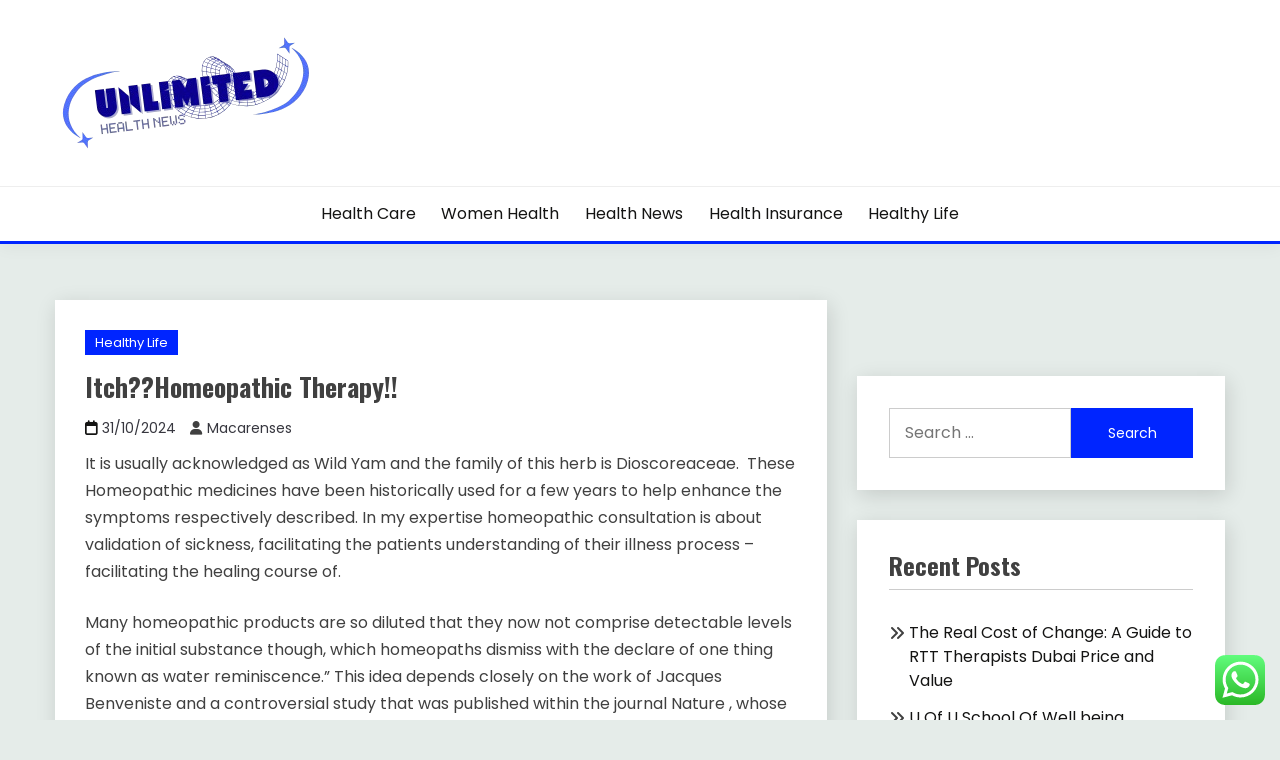

--- FILE ---
content_type: text/html; charset=UTF-8
request_url: https://redmagicstyle.com/itchhomeopathic-therapy.html
body_size: 15302
content:
<!doctype html>
<html lang="en-US" prefix="og: https://ogp.me/ns#">
<head>
	<meta charset="UTF-8">
	<meta name="viewport" content="width=device-width, initial-scale=1">
	<link rel="profile" href="https://gmpg.org/xfn/11">

		<style>img:is([sizes="auto" i], [sizes^="auto," i]) { contain-intrinsic-size: 3000px 1500px }</style>
	
<!-- Search Engine Optimization by Rank Math PRO - https://rankmath.com/ -->
<title>Itch??Homeopathic Therapy!! - RNS</title>
<meta name="description" content="It is usually acknowledged as Wild Yam and the family of this herb is Dioscoreaceae.  These Homeopathic medicines have been historically used for a few years"/>
<meta name="robots" content="index, follow, max-snippet:-1, max-video-preview:-1, max-image-preview:large"/>
<link rel="canonical" href="https://redmagicstyle.com/itchhomeopathic-therapy.html" />
<meta property="og:locale" content="en_US" />
<meta property="og:type" content="article" />
<meta property="og:title" content="Itch??Homeopathic Therapy!! - RNS" />
<meta property="og:description" content="It is usually acknowledged as Wild Yam and the family of this herb is Dioscoreaceae.  These Homeopathic medicines have been historically used for a few years" />
<meta property="og:url" content="https://redmagicstyle.com/itchhomeopathic-therapy.html" />
<meta property="og:site_name" content="RNS" />
<meta property="article:tag" content="itchhomeopathic" />
<meta property="article:tag" content="therapy" />
<meta property="article:section" content="Healthy Life" />
<meta property="article:published_time" content="2024-10-31T13:51:42+07:00" />
<meta name="twitter:card" content="summary_large_image" />
<meta name="twitter:title" content="Itch??Homeopathic Therapy!! - RNS" />
<meta name="twitter:description" content="It is usually acknowledged as Wild Yam and the family of this herb is Dioscoreaceae.  These Homeopathic medicines have been historically used for a few years" />
<meta name="twitter:label1" content="Written by" />
<meta name="twitter:data1" content="Macarenses" />
<meta name="twitter:label2" content="Time to read" />
<meta name="twitter:data2" content="2 minutes" />
<script type="application/ld+json" class="rank-math-schema-pro">{"@context":"https://schema.org","@graph":[{"@type":["Person","Organization"],"@id":"https://redmagicstyle.com/#person","name":"RNS","logo":{"@type":"ImageObject","@id":"https://redmagicstyle.com/#logo","url":"https://redmagicstyle.com/wp-content/uploads/2024/11/cropped-Black_And_White_Y2k_Star_Fashion_Style_Logo__1_-removebg-preview-150x116.png","contentUrl":"https://redmagicstyle.com/wp-content/uploads/2024/11/cropped-Black_And_White_Y2k_Star_Fashion_Style_Logo__1_-removebg-preview-150x116.png","caption":"RNS","inLanguage":"en-US"},"image":{"@type":"ImageObject","@id":"https://redmagicstyle.com/#logo","url":"https://redmagicstyle.com/wp-content/uploads/2024/11/cropped-Black_And_White_Y2k_Star_Fashion_Style_Logo__1_-removebg-preview-150x116.png","contentUrl":"https://redmagicstyle.com/wp-content/uploads/2024/11/cropped-Black_And_White_Y2k_Star_Fashion_Style_Logo__1_-removebg-preview-150x116.png","caption":"RNS","inLanguage":"en-US"}},{"@type":"WebSite","@id":"https://redmagicstyle.com/#website","url":"https://redmagicstyle.com","name":"RNS","publisher":{"@id":"https://redmagicstyle.com/#person"},"inLanguage":"en-US"},{"@type":"BreadcrumbList","@id":"https://redmagicstyle.com/itchhomeopathic-therapy.html#breadcrumb","itemListElement":[{"@type":"ListItem","position":"1","item":{"@id":"https://redmagicstyle.com","name":"Home"}},{"@type":"ListItem","position":"2","item":{"@id":"https://redmagicstyle.com/category/healthy-life","name":"Healthy Life"}},{"@type":"ListItem","position":"3","item":{"@id":"https://redmagicstyle.com/itchhomeopathic-therapy.html","name":"Itch??Homeopathic Therapy!!"}}]},{"@type":"WebPage","@id":"https://redmagicstyle.com/itchhomeopathic-therapy.html#webpage","url":"https://redmagicstyle.com/itchhomeopathic-therapy.html","name":"Itch??Homeopathic Therapy!! - RNS","datePublished":"2024-10-31T13:51:42+07:00","dateModified":"2024-10-31T13:51:42+07:00","isPartOf":{"@id":"https://redmagicstyle.com/#website"},"inLanguage":"en-US","breadcrumb":{"@id":"https://redmagicstyle.com/itchhomeopathic-therapy.html#breadcrumb"}},{"@type":"Person","@id":"https://redmagicstyle.com/author/macarenses","name":"Macarenses","url":"https://redmagicstyle.com/author/macarenses","image":{"@type":"ImageObject","@id":"https://secure.gravatar.com/avatar/878a048e06d6d0503f84665fd4e01679193a59026490fe7af11df282fef1c053?s=96&amp;d=mm&amp;r=g","url":"https://secure.gravatar.com/avatar/878a048e06d6d0503f84665fd4e01679193a59026490fe7af11df282fef1c053?s=96&amp;d=mm&amp;r=g","caption":"Macarenses","inLanguage":"en-US"},"sameAs":["https://redmagicstyle.com/"]},{"@type":"BlogPosting","headline":"Itch??Homeopathic Therapy!! - RNS","datePublished":"2024-10-31T13:51:42+07:00","dateModified":"2024-10-31T13:51:42+07:00","articleSection":"Healthy Life","author":{"@id":"https://redmagicstyle.com/author/macarenses","name":"Macarenses"},"publisher":{"@id":"https://redmagicstyle.com/#person"},"description":"It is usually acknowledged as Wild Yam and the family of this herb is Dioscoreaceae.\u00a0 These Homeopathic medicines have been historically used for a few years","name":"Itch??Homeopathic Therapy!! - RNS","@id":"https://redmagicstyle.com/itchhomeopathic-therapy.html#richSnippet","isPartOf":{"@id":"https://redmagicstyle.com/itchhomeopathic-therapy.html#webpage"},"inLanguage":"en-US","mainEntityOfPage":{"@id":"https://redmagicstyle.com/itchhomeopathic-therapy.html#webpage"}}]}</script>
<!-- /Rank Math WordPress SEO plugin -->

<link rel='dns-prefetch' href='//fonts.googleapis.com' />
<link rel="alternate" type="application/rss+xml" title="RNS &raquo; Feed" href="https://redmagicstyle.com/feed" />
<script>
window._wpemojiSettings = {"baseUrl":"https:\/\/s.w.org\/images\/core\/emoji\/16.0.1\/72x72\/","ext":".png","svgUrl":"https:\/\/s.w.org\/images\/core\/emoji\/16.0.1\/svg\/","svgExt":".svg","source":{"concatemoji":"https:\/\/redmagicstyle.com\/wp-includes\/js\/wp-emoji-release.min.js?ver=6.8.3"}};
/*! This file is auto-generated */
!function(s,n){var o,i,e;function c(e){try{var t={supportTests:e,timestamp:(new Date).valueOf()};sessionStorage.setItem(o,JSON.stringify(t))}catch(e){}}function p(e,t,n){e.clearRect(0,0,e.canvas.width,e.canvas.height),e.fillText(t,0,0);var t=new Uint32Array(e.getImageData(0,0,e.canvas.width,e.canvas.height).data),a=(e.clearRect(0,0,e.canvas.width,e.canvas.height),e.fillText(n,0,0),new Uint32Array(e.getImageData(0,0,e.canvas.width,e.canvas.height).data));return t.every(function(e,t){return e===a[t]})}function u(e,t){e.clearRect(0,0,e.canvas.width,e.canvas.height),e.fillText(t,0,0);for(var n=e.getImageData(16,16,1,1),a=0;a<n.data.length;a++)if(0!==n.data[a])return!1;return!0}function f(e,t,n,a){switch(t){case"flag":return n(e,"\ud83c\udff3\ufe0f\u200d\u26a7\ufe0f","\ud83c\udff3\ufe0f\u200b\u26a7\ufe0f")?!1:!n(e,"\ud83c\udde8\ud83c\uddf6","\ud83c\udde8\u200b\ud83c\uddf6")&&!n(e,"\ud83c\udff4\udb40\udc67\udb40\udc62\udb40\udc65\udb40\udc6e\udb40\udc67\udb40\udc7f","\ud83c\udff4\u200b\udb40\udc67\u200b\udb40\udc62\u200b\udb40\udc65\u200b\udb40\udc6e\u200b\udb40\udc67\u200b\udb40\udc7f");case"emoji":return!a(e,"\ud83e\udedf")}return!1}function g(e,t,n,a){var r="undefined"!=typeof WorkerGlobalScope&&self instanceof WorkerGlobalScope?new OffscreenCanvas(300,150):s.createElement("canvas"),o=r.getContext("2d",{willReadFrequently:!0}),i=(o.textBaseline="top",o.font="600 32px Arial",{});return e.forEach(function(e){i[e]=t(o,e,n,a)}),i}function t(e){var t=s.createElement("script");t.src=e,t.defer=!0,s.head.appendChild(t)}"undefined"!=typeof Promise&&(o="wpEmojiSettingsSupports",i=["flag","emoji"],n.supports={everything:!0,everythingExceptFlag:!0},e=new Promise(function(e){s.addEventListener("DOMContentLoaded",e,{once:!0})}),new Promise(function(t){var n=function(){try{var e=JSON.parse(sessionStorage.getItem(o));if("object"==typeof e&&"number"==typeof e.timestamp&&(new Date).valueOf()<e.timestamp+604800&&"object"==typeof e.supportTests)return e.supportTests}catch(e){}return null}();if(!n){if("undefined"!=typeof Worker&&"undefined"!=typeof OffscreenCanvas&&"undefined"!=typeof URL&&URL.createObjectURL&&"undefined"!=typeof Blob)try{var e="postMessage("+g.toString()+"("+[JSON.stringify(i),f.toString(),p.toString(),u.toString()].join(",")+"));",a=new Blob([e],{type:"text/javascript"}),r=new Worker(URL.createObjectURL(a),{name:"wpTestEmojiSupports"});return void(r.onmessage=function(e){c(n=e.data),r.terminate(),t(n)})}catch(e){}c(n=g(i,f,p,u))}t(n)}).then(function(e){for(var t in e)n.supports[t]=e[t],n.supports.everything=n.supports.everything&&n.supports[t],"flag"!==t&&(n.supports.everythingExceptFlag=n.supports.everythingExceptFlag&&n.supports[t]);n.supports.everythingExceptFlag=n.supports.everythingExceptFlag&&!n.supports.flag,n.DOMReady=!1,n.readyCallback=function(){n.DOMReady=!0}}).then(function(){return e}).then(function(){var e;n.supports.everything||(n.readyCallback(),(e=n.source||{}).concatemoji?t(e.concatemoji):e.wpemoji&&e.twemoji&&(t(e.twemoji),t(e.wpemoji)))}))}((window,document),window._wpemojiSettings);
</script>
<link rel='stylesheet' id='ht_ctc_main_css-css' href='https://redmagicstyle.com/wp-content/plugins/click-to-chat-for-whatsapp/new/inc/assets/css/main.css?ver=4.30' media='all' />
<style id='wp-emoji-styles-inline-css'>

	img.wp-smiley, img.emoji {
		display: inline !important;
		border: none !important;
		box-shadow: none !important;
		height: 1em !important;
		width: 1em !important;
		margin: 0 0.07em !important;
		vertical-align: -0.1em !important;
		background: none !important;
		padding: 0 !important;
	}
</style>
<link rel='stylesheet' id='wp-block-library-css' href='https://redmagicstyle.com/wp-includes/css/dist/block-library/style.min.css?ver=6.8.3' media='all' />
<style id='wp-block-library-theme-inline-css'>
.wp-block-audio :where(figcaption){color:#555;font-size:13px;text-align:center}.is-dark-theme .wp-block-audio :where(figcaption){color:#ffffffa6}.wp-block-audio{margin:0 0 1em}.wp-block-code{border:1px solid #ccc;border-radius:4px;font-family:Menlo,Consolas,monaco,monospace;padding:.8em 1em}.wp-block-embed :where(figcaption){color:#555;font-size:13px;text-align:center}.is-dark-theme .wp-block-embed :where(figcaption){color:#ffffffa6}.wp-block-embed{margin:0 0 1em}.blocks-gallery-caption{color:#555;font-size:13px;text-align:center}.is-dark-theme .blocks-gallery-caption{color:#ffffffa6}:root :where(.wp-block-image figcaption){color:#555;font-size:13px;text-align:center}.is-dark-theme :root :where(.wp-block-image figcaption){color:#ffffffa6}.wp-block-image{margin:0 0 1em}.wp-block-pullquote{border-bottom:4px solid;border-top:4px solid;color:currentColor;margin-bottom:1.75em}.wp-block-pullquote cite,.wp-block-pullquote footer,.wp-block-pullquote__citation{color:currentColor;font-size:.8125em;font-style:normal;text-transform:uppercase}.wp-block-quote{border-left:.25em solid;margin:0 0 1.75em;padding-left:1em}.wp-block-quote cite,.wp-block-quote footer{color:currentColor;font-size:.8125em;font-style:normal;position:relative}.wp-block-quote:where(.has-text-align-right){border-left:none;border-right:.25em solid;padding-left:0;padding-right:1em}.wp-block-quote:where(.has-text-align-center){border:none;padding-left:0}.wp-block-quote.is-large,.wp-block-quote.is-style-large,.wp-block-quote:where(.is-style-plain){border:none}.wp-block-search .wp-block-search__label{font-weight:700}.wp-block-search__button{border:1px solid #ccc;padding:.375em .625em}:where(.wp-block-group.has-background){padding:1.25em 2.375em}.wp-block-separator.has-css-opacity{opacity:.4}.wp-block-separator{border:none;border-bottom:2px solid;margin-left:auto;margin-right:auto}.wp-block-separator.has-alpha-channel-opacity{opacity:1}.wp-block-separator:not(.is-style-wide):not(.is-style-dots){width:100px}.wp-block-separator.has-background:not(.is-style-dots){border-bottom:none;height:1px}.wp-block-separator.has-background:not(.is-style-wide):not(.is-style-dots){height:2px}.wp-block-table{margin:0 0 1em}.wp-block-table td,.wp-block-table th{word-break:normal}.wp-block-table :where(figcaption){color:#555;font-size:13px;text-align:center}.is-dark-theme .wp-block-table :where(figcaption){color:#ffffffa6}.wp-block-video :where(figcaption){color:#555;font-size:13px;text-align:center}.is-dark-theme .wp-block-video :where(figcaption){color:#ffffffa6}.wp-block-video{margin:0 0 1em}:root :where(.wp-block-template-part.has-background){margin-bottom:0;margin-top:0;padding:1.25em 2.375em}
</style>
<style id='classic-theme-styles-inline-css'>
/*! This file is auto-generated */
.wp-block-button__link{color:#fff;background-color:#32373c;border-radius:9999px;box-shadow:none;text-decoration:none;padding:calc(.667em + 2px) calc(1.333em + 2px);font-size:1.125em}.wp-block-file__button{background:#32373c;color:#fff;text-decoration:none}
</style>
<style id='global-styles-inline-css'>
:root{--wp--preset--aspect-ratio--square: 1;--wp--preset--aspect-ratio--4-3: 4/3;--wp--preset--aspect-ratio--3-4: 3/4;--wp--preset--aspect-ratio--3-2: 3/2;--wp--preset--aspect-ratio--2-3: 2/3;--wp--preset--aspect-ratio--16-9: 16/9;--wp--preset--aspect-ratio--9-16: 9/16;--wp--preset--color--black: #000000;--wp--preset--color--cyan-bluish-gray: #abb8c3;--wp--preset--color--white: #ffffff;--wp--preset--color--pale-pink: #f78da7;--wp--preset--color--vivid-red: #cf2e2e;--wp--preset--color--luminous-vivid-orange: #ff6900;--wp--preset--color--luminous-vivid-amber: #fcb900;--wp--preset--color--light-green-cyan: #7bdcb5;--wp--preset--color--vivid-green-cyan: #00d084;--wp--preset--color--pale-cyan-blue: #8ed1fc;--wp--preset--color--vivid-cyan-blue: #0693e3;--wp--preset--color--vivid-purple: #9b51e0;--wp--preset--gradient--vivid-cyan-blue-to-vivid-purple: linear-gradient(135deg,rgba(6,147,227,1) 0%,rgb(155,81,224) 100%);--wp--preset--gradient--light-green-cyan-to-vivid-green-cyan: linear-gradient(135deg,rgb(122,220,180) 0%,rgb(0,208,130) 100%);--wp--preset--gradient--luminous-vivid-amber-to-luminous-vivid-orange: linear-gradient(135deg,rgba(252,185,0,1) 0%,rgba(255,105,0,1) 100%);--wp--preset--gradient--luminous-vivid-orange-to-vivid-red: linear-gradient(135deg,rgba(255,105,0,1) 0%,rgb(207,46,46) 100%);--wp--preset--gradient--very-light-gray-to-cyan-bluish-gray: linear-gradient(135deg,rgb(238,238,238) 0%,rgb(169,184,195) 100%);--wp--preset--gradient--cool-to-warm-spectrum: linear-gradient(135deg,rgb(74,234,220) 0%,rgb(151,120,209) 20%,rgb(207,42,186) 40%,rgb(238,44,130) 60%,rgb(251,105,98) 80%,rgb(254,248,76) 100%);--wp--preset--gradient--blush-light-purple: linear-gradient(135deg,rgb(255,206,236) 0%,rgb(152,150,240) 100%);--wp--preset--gradient--blush-bordeaux: linear-gradient(135deg,rgb(254,205,165) 0%,rgb(254,45,45) 50%,rgb(107,0,62) 100%);--wp--preset--gradient--luminous-dusk: linear-gradient(135deg,rgb(255,203,112) 0%,rgb(199,81,192) 50%,rgb(65,88,208) 100%);--wp--preset--gradient--pale-ocean: linear-gradient(135deg,rgb(255,245,203) 0%,rgb(182,227,212) 50%,rgb(51,167,181) 100%);--wp--preset--gradient--electric-grass: linear-gradient(135deg,rgb(202,248,128) 0%,rgb(113,206,126) 100%);--wp--preset--gradient--midnight: linear-gradient(135deg,rgb(2,3,129) 0%,rgb(40,116,252) 100%);--wp--preset--font-size--small: 16px;--wp--preset--font-size--medium: 20px;--wp--preset--font-size--large: 25px;--wp--preset--font-size--x-large: 42px;--wp--preset--font-size--larger: 35px;--wp--preset--spacing--20: 0.44rem;--wp--preset--spacing--30: 0.67rem;--wp--preset--spacing--40: 1rem;--wp--preset--spacing--50: 1.5rem;--wp--preset--spacing--60: 2.25rem;--wp--preset--spacing--70: 3.38rem;--wp--preset--spacing--80: 5.06rem;--wp--preset--shadow--natural: 6px 6px 9px rgba(0, 0, 0, 0.2);--wp--preset--shadow--deep: 12px 12px 50px rgba(0, 0, 0, 0.4);--wp--preset--shadow--sharp: 6px 6px 0px rgba(0, 0, 0, 0.2);--wp--preset--shadow--outlined: 6px 6px 0px -3px rgba(255, 255, 255, 1), 6px 6px rgba(0, 0, 0, 1);--wp--preset--shadow--crisp: 6px 6px 0px rgba(0, 0, 0, 1);}:where(.is-layout-flex){gap: 0.5em;}:where(.is-layout-grid){gap: 0.5em;}body .is-layout-flex{display: flex;}.is-layout-flex{flex-wrap: wrap;align-items: center;}.is-layout-flex > :is(*, div){margin: 0;}body .is-layout-grid{display: grid;}.is-layout-grid > :is(*, div){margin: 0;}:where(.wp-block-columns.is-layout-flex){gap: 2em;}:where(.wp-block-columns.is-layout-grid){gap: 2em;}:where(.wp-block-post-template.is-layout-flex){gap: 1.25em;}:where(.wp-block-post-template.is-layout-grid){gap: 1.25em;}.has-black-color{color: var(--wp--preset--color--black) !important;}.has-cyan-bluish-gray-color{color: var(--wp--preset--color--cyan-bluish-gray) !important;}.has-white-color{color: var(--wp--preset--color--white) !important;}.has-pale-pink-color{color: var(--wp--preset--color--pale-pink) !important;}.has-vivid-red-color{color: var(--wp--preset--color--vivid-red) !important;}.has-luminous-vivid-orange-color{color: var(--wp--preset--color--luminous-vivid-orange) !important;}.has-luminous-vivid-amber-color{color: var(--wp--preset--color--luminous-vivid-amber) !important;}.has-light-green-cyan-color{color: var(--wp--preset--color--light-green-cyan) !important;}.has-vivid-green-cyan-color{color: var(--wp--preset--color--vivid-green-cyan) !important;}.has-pale-cyan-blue-color{color: var(--wp--preset--color--pale-cyan-blue) !important;}.has-vivid-cyan-blue-color{color: var(--wp--preset--color--vivid-cyan-blue) !important;}.has-vivid-purple-color{color: var(--wp--preset--color--vivid-purple) !important;}.has-black-background-color{background-color: var(--wp--preset--color--black) !important;}.has-cyan-bluish-gray-background-color{background-color: var(--wp--preset--color--cyan-bluish-gray) !important;}.has-white-background-color{background-color: var(--wp--preset--color--white) !important;}.has-pale-pink-background-color{background-color: var(--wp--preset--color--pale-pink) !important;}.has-vivid-red-background-color{background-color: var(--wp--preset--color--vivid-red) !important;}.has-luminous-vivid-orange-background-color{background-color: var(--wp--preset--color--luminous-vivid-orange) !important;}.has-luminous-vivid-amber-background-color{background-color: var(--wp--preset--color--luminous-vivid-amber) !important;}.has-light-green-cyan-background-color{background-color: var(--wp--preset--color--light-green-cyan) !important;}.has-vivid-green-cyan-background-color{background-color: var(--wp--preset--color--vivid-green-cyan) !important;}.has-pale-cyan-blue-background-color{background-color: var(--wp--preset--color--pale-cyan-blue) !important;}.has-vivid-cyan-blue-background-color{background-color: var(--wp--preset--color--vivid-cyan-blue) !important;}.has-vivid-purple-background-color{background-color: var(--wp--preset--color--vivid-purple) !important;}.has-black-border-color{border-color: var(--wp--preset--color--black) !important;}.has-cyan-bluish-gray-border-color{border-color: var(--wp--preset--color--cyan-bluish-gray) !important;}.has-white-border-color{border-color: var(--wp--preset--color--white) !important;}.has-pale-pink-border-color{border-color: var(--wp--preset--color--pale-pink) !important;}.has-vivid-red-border-color{border-color: var(--wp--preset--color--vivid-red) !important;}.has-luminous-vivid-orange-border-color{border-color: var(--wp--preset--color--luminous-vivid-orange) !important;}.has-luminous-vivid-amber-border-color{border-color: var(--wp--preset--color--luminous-vivid-amber) !important;}.has-light-green-cyan-border-color{border-color: var(--wp--preset--color--light-green-cyan) !important;}.has-vivid-green-cyan-border-color{border-color: var(--wp--preset--color--vivid-green-cyan) !important;}.has-pale-cyan-blue-border-color{border-color: var(--wp--preset--color--pale-cyan-blue) !important;}.has-vivid-cyan-blue-border-color{border-color: var(--wp--preset--color--vivid-cyan-blue) !important;}.has-vivid-purple-border-color{border-color: var(--wp--preset--color--vivid-purple) !important;}.has-vivid-cyan-blue-to-vivid-purple-gradient-background{background: var(--wp--preset--gradient--vivid-cyan-blue-to-vivid-purple) !important;}.has-light-green-cyan-to-vivid-green-cyan-gradient-background{background: var(--wp--preset--gradient--light-green-cyan-to-vivid-green-cyan) !important;}.has-luminous-vivid-amber-to-luminous-vivid-orange-gradient-background{background: var(--wp--preset--gradient--luminous-vivid-amber-to-luminous-vivid-orange) !important;}.has-luminous-vivid-orange-to-vivid-red-gradient-background{background: var(--wp--preset--gradient--luminous-vivid-orange-to-vivid-red) !important;}.has-very-light-gray-to-cyan-bluish-gray-gradient-background{background: var(--wp--preset--gradient--very-light-gray-to-cyan-bluish-gray) !important;}.has-cool-to-warm-spectrum-gradient-background{background: var(--wp--preset--gradient--cool-to-warm-spectrum) !important;}.has-blush-light-purple-gradient-background{background: var(--wp--preset--gradient--blush-light-purple) !important;}.has-blush-bordeaux-gradient-background{background: var(--wp--preset--gradient--blush-bordeaux) !important;}.has-luminous-dusk-gradient-background{background: var(--wp--preset--gradient--luminous-dusk) !important;}.has-pale-ocean-gradient-background{background: var(--wp--preset--gradient--pale-ocean) !important;}.has-electric-grass-gradient-background{background: var(--wp--preset--gradient--electric-grass) !important;}.has-midnight-gradient-background{background: var(--wp--preset--gradient--midnight) !important;}.has-small-font-size{font-size: var(--wp--preset--font-size--small) !important;}.has-medium-font-size{font-size: var(--wp--preset--font-size--medium) !important;}.has-large-font-size{font-size: var(--wp--preset--font-size--large) !important;}.has-x-large-font-size{font-size: var(--wp--preset--font-size--x-large) !important;}
:where(.wp-block-post-template.is-layout-flex){gap: 1.25em;}:where(.wp-block-post-template.is-layout-grid){gap: 1.25em;}
:where(.wp-block-columns.is-layout-flex){gap: 2em;}:where(.wp-block-columns.is-layout-grid){gap: 2em;}
:root :where(.wp-block-pullquote){font-size: 1.5em;line-height: 1.6;}
</style>
<link rel='stylesheet' id='Poppins:400,500,600,700-css' href='//fonts.googleapis.com/css?family=Poppins%3A400%2C500%2C600%2C700&#038;ver=6.8.3' media='all' />
<link rel='stylesheet' id='Oswald:400,300,700-css' href='//fonts.googleapis.com/css?family=Oswald%3A400%2C300%2C700&#038;ver=6.8.3' media='all' />
<link rel='stylesheet' id='font-awesome-css' href='https://redmagicstyle.com/wp-content/themes/faced/candidthemes/assets/framework/font-awesome-6/css/all.min.css?ver=1.0.0' media='all' />
<link rel='stylesheet' id='slick-css' href='https://redmagicstyle.com/wp-content/themes/faced/candidthemes/assets/framework/slick/slick.css?ver=1.0.0' media='all' />
<link rel='stylesheet' id='slick-theme-css' href='https://redmagicstyle.com/wp-content/themes/faced/candidthemes/assets/framework/slick/slick-theme.css?ver=1.0.0' media='all' />
<link rel='stylesheet' id='faced-style-css' href='https://redmagicstyle.com/wp-content/themes/faced/style.css?ver=1.0.0' media='all' />
<style id='faced-style-inline-css'>
.primary-color, p a, h1 a, h2 a, h3 a, h4 a, h5 a, .author-title a, figure a, table a, span a, strong a, li a, h1 a, .btn-primary-border, .main-navigation #primary-menu > li > a:hover, .widget-area .widget a:hover, .widget-area .widget a:focus, .card-bg-image .card_body a:hover, .main-navigation #primary-menu > li.focus > a, .card_title a:hover, .card-blog-post .entry-meta a:hover, .site-title a:visited, .post-navigation .nav-links > * a:hover, .post-navigation .nav-links > * a:focus, .wp-block-button.is-style-outline .wp-block-button__link, .error-404-title, .ct-dark-mode a:hover, .ct-dark-mode .widget ul li a:hover, .ct-dark-mode .widget-area .widget ul li a:hover, .ct-dark-mode .post-navigation .nav-links > * a, .ct-dark-mode .author-wrapper .author-title a, .ct-dark-mode .wp-calendar-nav a, .site-footer a:hover, .top-header-toggle-btn, .woocommerce ul.products li.product .woocommerce-loop-category__title:hover, .woocommerce ul.products li.product .woocommerce-loop-product__title:hover, .woocommerce ul.products li.product h3:hover, .entry-content dl a, .entry-content table a, .entry-content ul a, .breadcrumb-trail .trial-items a:hover, .breadcrumbs ul a:hover, .breadcrumb-trail .trial-items .trial-end a, .breadcrumbs ul li:last-child a, .comment-list .comment .comment-body a, .comment-list .comment .comment-body .comment-metadata a.comment-edit-link, .card-bg-image.card-promo .card_title>a:hover,.slick-next:before, .slick-prev:before, .card-bg-image.card-promo:hover .card_title a, .site-header.site-header-v2 .site-header-topbar .site-header-top-menu li a:hover{ color: #0025ff; }.primary-bg, .btn-primary, .main-navigation ul ul a, #secondary .widget .widget-title:after, .search-form .search-submit, .category-label-group a, .posts-navigation .nav-links a, .category-label-group.bg-label a, .wp-block-button__link, .wp-block-button.is-style-outline .wp-block-button__link:hover, button, input[type="button"], input[type="reset"], input[type="submit"], .pagination .page-numbers.current, .pagination .page-numbers:hover, table #today, .tagcloud .tag-cloud-link:hover, .footer-go-to-top, .woocommerce ul.products li.product .button,
.woocommerce #respond input#submit.alt, .woocommerce a.button.alt, .woocommerce button.button.alt, .woocommerce input.button.alt,
.woocommerce #respond input#submit.alt.disabled, .woocommerce #respond input#submit.alt.disabled:hover, .woocommerce #respond input#submit.alt:disabled, .woocommerce #respond input#submit.alt:disabled:hover, .woocommerce #respond input#submit.alt:disabled[disabled], .woocommerce #respond input#submit.alt:disabled[disabled]:hover, .woocommerce a.button.alt.disabled, .woocommerce a.button.alt.disabled:hover, .woocommerce a.button.alt:disabled, .woocommerce a.button.alt:disabled:hover, .woocommerce a.button.alt:disabled[disabled], .woocommerce a.button.alt:disabled[disabled]:hover, .woocommerce button.button.alt.disabled, .woocommerce button.button.alt.disabled:hover, .woocommerce button.button.alt:disabled, .woocommerce button.button.alt:disabled:hover, .woocommerce button.button.alt:disabled[disabled], .woocommerce button.button.alt:disabled[disabled]:hover, .woocommerce input.button.alt.disabled, .woocommerce input.button.alt.disabled:hover, .woocommerce input.button.alt:disabled, .woocommerce input.button.alt:disabled:hover, .woocommerce input.button.alt:disabled[disabled], .woocommerce input.button.alt:disabled[disabled]:hover, .woocommerce .widget_price_filter .ui-slider .ui-slider-range, .woocommerce .widget_price_filter .ui-slider .ui-slider-handle, .faced-menu-social li a[href*="mailto:"], .ajax-pagination .show-more, .feat-section .feat-section__title h4::before, .widget-area .widget_block .wp-block-heading::before, .wp-block-search .wp-block-search__button, .faced-latest .widget-title:before,
.faced-menu-social .widget-title:before, .faced-author-profile .widget-title:before , .widget_instagram-feed-widget .widget-title:before, .widget_mc4wp_form_widget .widget-title:before, .site-footer-top .widget .widget-title:before { background-color: #0025ff; }.primary-border, .btn-primary-border, .site-header-v2,.wp-block-button.is-style-outline .wp-block-button__link, .site-header-bottom, .ajax-pagination .show-more, .wp-block-search .wp-block-search__button { border-color: #0025ff; }a:focus, button.slick-arrow:focus, input[type=text]:focus, input[type=email]:focus, input[type=password]:focus, input[type=search]:focus, input[type=file]:focus, input[type=number]:focus, input[type=datetime]:focus, input[type=url]:focus, select:focus, textarea:focus { outline-color: #0025ff; }.entry-content a { text-decoration-color: #0025ff; }.post-thumbnail a:focus img, .card_media a:focus img, article.sticky .card-blog-post { border-color: #0025ff; }.site-title, .site-title a, h1.site-title a, p.site-title a,  .site-title a:visited { color: #blank; }.site-description { color: #0025ff; }
                    .card-bg-image:after, .card-bg-image.card-promo .card_media a:after{
                    background-image: linear-gradient(45deg, rgba(37,37,162,0.5), rgba(0, 0, 0, 0.5));
                    }
                    
                    .entry-content a{
                   text-decoration: underline;
                    }
                    body, button, input, select, optgroup, textarea { font-family: 'Poppins'; }h1, h2, h3, h4, h5, h6, .entry-content h1 { font-family: 'Oswald'; }
</style>
<script src="https://redmagicstyle.com/wp-includes/js/jquery/jquery.min.js?ver=3.7.1" id="jquery-core-js"></script>
<script src="https://redmagicstyle.com/wp-includes/js/jquery/jquery-migrate.min.js?ver=3.4.1" id="jquery-migrate-js"></script>
<link rel="https://api.w.org/" href="https://redmagicstyle.com/wp-json/" /><link rel="alternate" title="JSON" type="application/json" href="https://redmagicstyle.com/wp-json/wp/v2/posts/98" /><link rel="EditURI" type="application/rsd+xml" title="RSD" href="https://redmagicstyle.com/xmlrpc.php?rsd" />
<meta name="generator" content="WordPress 6.8.3" />
<link rel='shortlink' href='https://redmagicstyle.com/?p=98' />
<link rel="alternate" title="oEmbed (JSON)" type="application/json+oembed" href="https://redmagicstyle.com/wp-json/oembed/1.0/embed?url=https%3A%2F%2Fredmagicstyle.com%2Fitchhomeopathic-therapy.html" />
<link rel="alternate" title="oEmbed (XML)" type="text/xml+oembed" href="https://redmagicstyle.com/wp-json/oembed/1.0/embed?url=https%3A%2F%2Fredmagicstyle.com%2Fitchhomeopathic-therapy.html&#038;format=xml" />
<style type="text/css">.broken_link, a.broken_link {
	text-decoration: line-through;
}</style>		<style type="text/css">
					.site-title,
			.site-description {
				position: absolute;
				clip: rect(1px, 1px, 1px, 1px);
				}
					</style>
		<link rel="icon" href="https://redmagicstyle.com/wp-content/uploads/2024/11/cropped-Black_And_White_Y2k_Star_Fashion_Style_Logo__1_-removebg-preview-150x116.png" sizes="32x32" />
<link rel="icon" href="https://redmagicstyle.com/wp-content/uploads/2024/11/cropped-Black_And_White_Y2k_Star_Fashion_Style_Logo__1_-removebg-preview.png" sizes="192x192" />
<link rel="apple-touch-icon" href="https://redmagicstyle.com/wp-content/uploads/2024/11/cropped-Black_And_White_Y2k_Star_Fashion_Style_Logo__1_-removebg-preview.png" />
<meta name="msapplication-TileImage" content="https://redmagicstyle.com/wp-content/uploads/2024/11/cropped-Black_And_White_Y2k_Star_Fashion_Style_Logo__1_-removebg-preview.png" />
</head>

<body class="wp-singular post-template-default single single-post postid-98 single-format-standard wp-custom-logo wp-embed-responsive wp-theme-faced ct-sticky-sidebar">
<div id="page" class="site">
        <a class="skip-link screen-reader-text" href="#content">Skip to content</a>
            <header id="masthead" class="site-header text-center site-header-v2">
            
        <div id="site-nav-wrap">
            <section id="site-navigation" class="site-header-top header-main-bar" >
                <div class="container">
                    <div class="row">
                        <div class="site-branding-wrap col-1-1 col-md-1-4">
                                    <div class="site-branding">
            <a href="https://redmagicstyle.com/" class="custom-logo-link" rel="home"><img width="258" height="116" src="https://redmagicstyle.com/wp-content/uploads/2024/11/cropped-Black_And_White_Y2k_Star_Fashion_Style_Logo__1_-removebg-preview.png" class="custom-logo" alt="RNS" decoding="async" /></a>                <p class="site-title"><a href="https://redmagicstyle.com/" rel="home">RNS</a></p>
                            <p class="site-description">redmagicstyle.com</p>
                    </div><!-- .site-branding -->

        <button id="menu-toggle-button" class="menu-toggle" aria-controls="primary-menu" aria-expanded="false">
            <span class="line"></span>
            <span class="line"></span>
            <span class="line"></span>
        </button>
                            </div>
                        
                    </div>
                </div>
            </section>

            <section class="site-header-bottom">
                <div class="container">
                            <nav class="main-navigation">
            <ul id="primary-menu" class="nav navbar-nav nav-menu justify-content-center">
                <li id="menu-item-10010623" class="menu-item menu-item-type-taxonomy menu-item-object-category menu-item-10010623"><a href="https://redmagicstyle.com/category/health-care">Health Care</a></li>
<li id="menu-item-10010624" class="menu-item menu-item-type-taxonomy menu-item-object-category menu-item-10010624"><a href="https://redmagicstyle.com/category/women-health">Women Health</a></li>
<li id="menu-item-10010625" class="menu-item menu-item-type-taxonomy menu-item-object-category menu-item-10010625"><a href="https://redmagicstyle.com/category/health-news">Health News</a></li>
<li id="menu-item-10010626" class="menu-item menu-item-type-taxonomy menu-item-object-category menu-item-10010626"><a href="https://redmagicstyle.com/category/health-insurance">Health Insurance</a></li>
<li id="menu-item-10010627" class="menu-item menu-item-type-taxonomy menu-item-object-category current-post-ancestor current-menu-parent current-post-parent menu-item-10010627"><a href="https://redmagicstyle.com/category/healthy-life">Healthy Life</a></li>
                <button class="close_nav"><i class="fa fa-times"></i></button>
            </ul>
        </nav><!-- #site-navigation -->

                </div>
            </section>
        </div>
            </header><!-- #masthead -->
    <div id="content" class="site-content">

<main class="site-main">
    <section class="single-section sec-spacing">
        <div class="container">
                        <div class="row ">
                <div id="primary" class="col-1-1 col-md-2-3">

                    
                    
<article id="post-98" class="post-98 post type-post status-publish format-standard hentry category-healthy-life tag-itchhomeopathic tag-therapy">
    <!-- for full single column card layout add [.card-full-width] class -->
    <div class="card card-blog-post card-full-width card-single-article">
                <div class="card_body">
            <div>
            <div class="category-label-group"><span class="cat-links"><a class="ct-cat-item-2375" href="https://redmagicstyle.com/category/healthy-life"  rel="category tag">Healthy Life</a> </span></div>

            <h1 class="card_title">Itch??Homeopathic Therapy!!</h1>                            <div class="entry-meta">
                    <span class="posted-on"><i class="fa fa-calendar"></i><a href="https://redmagicstyle.com/itchhomeopathic-therapy.html" rel="bookmark"><time class="entry-date published updated" datetime="2024-10-31T13:51:42+07:00">31/10/2024</time></a></span><span class="byline"> <span class="author vcard"><i class="fa fa-user"></i><a class="url fn n" href="https://redmagicstyle.com/author/macarenses">Macarenses</a></span></span>                </div><!-- .entry-meta -->
                        </div>

            <div class="entry-content">
                <p>It is usually acknowledged as Wild Yam and the family of this herb is Dioscoreaceae.  These Homeopathic medicines have been historically used for a few years to help enhance the symptoms respectively described. In my expertise homeopathic consultation is about validation of sickness, facilitating the patients understanding of their illness process &#8211; facilitating the healing course of.</p>
<p>Many homeopathic products are so diluted that they now not comprise detectable levels of the initial substance though, which homeopaths dismiss with the declare of one thing known as water reminiscence.” This idea depends closely on the work of Jacques Benveniste and a controversial study that was published within the journal Nature , whose outcomes have by no means been replicated.</p>
<p>Though I have supplied info with regard to what sort of homeopathic remedies for asthma that may be given to some sufferers, there are additionally other bronchial asthma herbal cures.<br />buy generic nolvadex online <a href="https://blackmenheal.org/wp-content/languages/new/buygeneric/nolvadex.html" target="_blank" rel="noopener">https://blackmenheal.org/wp-content/languages/new/buygeneric/nolvadex.html</a> no prescription<br />
<br /> Variations of this survey in 2002 and 2007 found use of homeopathic medicines at 1.7{00feacead4db1d264d2d3f60bc311ca2b686c1322e159586fed6c86caf193d48} and 1.8{00feacead4db1d264d2d3f60bc311ca2b686c1322e159586fed6c86caf193d48} of the grownup population, respectively. If there&#8217;s more severe the ache, you possibly can consider taking the medicine every one to three hours, decreasing the doses as symptoms are lowered. Homeopathic drugs Flouric acid can also be prescribed in instances of nail an infection with corns that are sore to touch. A mother and editor of an alternate medicine magazine and website, Peggy &#8216;Mara, testified that homeopathic drugs has helped her family over time.<br />buy generic zovirax online <a href="https://blackmenheal.org/wp-content/languages/new/buygeneric/zovirax.html" target="_blank" rel="noopener">https://blackmenheal.org/wp-content/languages/new/buygeneric/zovirax.html</a> no prescription<br />
<br /> Austrian homeopathic producers are renowned for glorious quality and ship remedies worldwide.<br />buy generic valtrex online <a href="https://blackmenheal.org/wp-content/languages/new/buygeneric/valtrex.html" target="_blank" rel="noopener">https://blackmenheal.org/wp-content/languages/new/buygeneric/valtrex.html</a> no prescription<br />
</p>
<div style='text-align:center'></div>
<p>I gave him some homeopathic treatments early on when it was just beginning, and switched to traditional fever reducers when his temp went on up. After I took him to the physician on call, he was from India. This Homeopathic drugs may be given to patients in whom the skin surrounding the nails is swollen and there may be occasional formation of pus.</p>
<p>The base information required to see why issues like homeopathic cures are pointless at greatest is not one thing that may be digested in a single conversation or remark thread even when the opposite celebration is actually open minded sufficient to wish to learn.</p>
            </div>
            

        </div>
    </div>
        <!-- Related Post Code Here -->

</article><!-- #post-98 -->

	<nav class="navigation post-navigation" aria-label="Posts">
		<h2 class="screen-reader-text">Post navigation</h2>
		<div class="nav-links"><div class="nav-previous"><a href="https://redmagicstyle.com/webmd.html" rel="prev"><span class="nav-subtitle">Previous:</span> <span class="nav-title">WebMD</span></a></div><div class="nav-next"><a href="https://redmagicstyle.com/healthcare-design-journal-hcd.html" rel="next"><span class="nav-subtitle">Next:</span> <span class="nav-title">Healthcare Design Journal (HCD)</span></a></div></div>
	</nav>                </div>
                                    <div id="secondary" class="col-12 col-md-1-3 col-lg-1-3">
                        
<aside class="widget-area">
	<section id="search-3" class="widget widget_search"><form role="search" method="get" class="search-form" action="https://redmagicstyle.com/">
				<label>
					<span class="screen-reader-text">Search for:</span>
					<input type="search" class="search-field" placeholder="Search &hellip;" value="" name="s" />
				</label>
				<input type="submit" class="search-submit" value="Search" />
			</form></section>
		<section id="recent-posts-3" class="widget widget_recent_entries">
		<h2 class="widget-title">Recent Posts</h2>
		<ul>
											<li>
					<a href="https://redmagicstyle.com/the-real-cost-of-change-a-guide-to-rtt-therapists-dubai-price-and-value.html">The Real Cost of Change: A Guide to RTT Therapists Dubai Price and Value</a>
									</li>
											<li>
					<a href="https://redmagicstyle.com/u-of-u-school-of-well-being.html">U Of U School Of Well being</a>
									</li>
											<li>
					<a href="https://redmagicstyle.com/ollois-homeopathic-medicines.html">OLLOIS Homeopathic Medicines</a>
									</li>
											<li>
					<a href="https://redmagicstyle.com/holistic-drugs.html">Holistic Drugs</a>
									</li>
											<li>
					<a href="https://redmagicstyle.com/contoh-soal-dan-pembahasan-bahasa-inggris-smp.html">Contoh Soal Dan Pembahasan Bahasa Inggris Smp</a>
									</li>
					</ul>

		</section><section id="tag_cloud-3" class="widget widget_tag_cloud"><h2 class="widget-title">Tags</h2><div class="tagcloud"><a href="https://redmagicstyle.com/tag/about" class="tag-cloud-link tag-link-500 tag-link-position-1" style="font-size: 0.9rem;" aria-label="about (33 items)">about</a>
<a href="https://redmagicstyle.com/tag/alternative" class="tag-cloud-link tag-link-1155 tag-link-position-2" style="font-size: 0.9rem;" aria-label="alternative (33 items)">alternative</a>
<a href="https://redmagicstyle.com/tag/articles" class="tag-cloud-link tag-link-126 tag-link-position-3" style="font-size: 0.9rem;" aria-label="articles (49 items)">articles</a>
<a href="https://redmagicstyle.com/tag/being" class="tag-cloud-link tag-link-1213 tag-link-position-4" style="font-size: 0.9rem;" aria-label="being (569 items)">being</a>
<a href="https://redmagicstyle.com/tag/better" class="tag-cloud-link tag-link-203 tag-link-position-5" style="font-size: 0.9rem;" aria-label="better (33 items)">better</a>
<a href="https://redmagicstyle.com/tag/business" class="tag-cloud-link tag-link-86 tag-link-position-6" style="font-size: 0.9rem;" aria-label="business (79 items)">business</a>
<a href="https://redmagicstyle.com/tag/clinic" class="tag-cloud-link tag-link-1301 tag-link-position-7" style="font-size: 0.9rem;" aria-label="clinic (46 items)">clinic</a>
<a href="https://redmagicstyle.com/tag/college" class="tag-cloud-link tag-link-799 tag-link-position-8" style="font-size: 0.9rem;" aria-label="college (61 items)">college</a>
<a href="https://redmagicstyle.com/tag/coverage" class="tag-cloud-link tag-link-447 tag-link-position-9" style="font-size: 0.9rem;" aria-label="coverage (106 items)">coverage</a>
<a href="https://redmagicstyle.com/tag/department" class="tag-cloud-link tag-link-796 tag-link-position-10" style="font-size: 0.9rem;" aria-label="department (36 items)">department</a>
<a href="https://redmagicstyle.com/tag/different" class="tag-cloud-link tag-link-423 tag-link-position-11" style="font-size: 0.9rem;" aria-label="different (46 items)">different</a>
<a href="https://redmagicstyle.com/tag/division" class="tag-cloud-link tag-link-666 tag-link-position-12" style="font-size: 0.9rem;" aria-label="division (42 items)">division</a>
<a href="https://redmagicstyle.com/tag/drugs" class="tag-cloud-link tag-link-1417 tag-link-position-13" style="font-size: 0.9rem;" aria-label="drugs (77 items)">drugs</a>
<a href="https://redmagicstyle.com/tag/education" class="tag-cloud-link tag-link-638 tag-link-position-14" style="font-size: 0.9rem;" aria-label="education (38 items)">education</a>
<a href="https://redmagicstyle.com/tag/estate" class="tag-cloud-link tag-link-2182 tag-link-position-15" style="font-size: 0.9rem;" aria-label="estate (31 items)">estate</a>
<a href="https://redmagicstyle.com/tag/faculty" class="tag-cloud-link tag-link-750 tag-link-position-16" style="font-size: 0.9rem;" aria-label="faculty (29 items)">faculty</a>
<a href="https://redmagicstyle.com/tag/fashion" class="tag-cloud-link tag-link-685 tag-link-position-17" style="font-size: 0.9rem;" aria-label="fashion (33 items)">fashion</a>
<a href="https://redmagicstyle.com/tag/fitness" class="tag-cloud-link tag-link-1010 tag-link-position-18" style="font-size: 0.9rem;" aria-label="fitness (32 items)">fitness</a>
<a href="https://redmagicstyle.com/tag/health" class="tag-cloud-link tag-link-636 tag-link-position-19" style="font-size: 0.9rem;" aria-label="health (718 items)">health</a>
<a href="https://redmagicstyle.com/tag/healthcare" class="tag-cloud-link tag-link-1532 tag-link-position-20" style="font-size: 0.9rem;" aria-label="healthcare (93 items)">healthcare</a>
<a href="https://redmagicstyle.com/tag/higher" class="tag-cloud-link tag-link-1546 tag-link-position-21" style="font-size: 0.9rem;" aria-label="higher (34 items)">higher</a>
<a href="https://redmagicstyle.com/tag/holistic" class="tag-cloud-link tag-link-1550 tag-link-position-22" style="font-size: 0.9rem;" aria-label="holistic (42 items)">holistic</a>
<a href="https://redmagicstyle.com/tag/homeopathic" class="tag-cloud-link tag-link-1553 tag-link-position-23" style="font-size: 0.9rem;" aria-label="homeopathic (36 items)">homeopathic</a>
<a href="https://redmagicstyle.com/tag/house" class="tag-cloud-link tag-link-548 tag-link-position-24" style="font-size: 0.9rem;" aria-label="house (49 items)">house</a>
<a href="https://redmagicstyle.com/tag/improvement" class="tag-cloud-link tag-link-1571 tag-link-position-25" style="font-size: 0.9rem;" aria-label="improvement (47 items)">improvement</a>
<a href="https://redmagicstyle.com/tag/information" class="tag-cloud-link tag-link-308 tag-link-position-26" style="font-size: 0.9rem;" aria-label="information (88 items)">information</a>
<a href="https://redmagicstyle.com/tag/insurance" class="tag-cloud-link tag-link-108 tag-link-position-27" style="font-size: 0.9rem;" aria-label="insurance (169 items)">insurance</a>
<a href="https://redmagicstyle.com/tag/journal" class="tag-cloud-link tag-link-380 tag-link-position-28" style="font-size: 0.9rem;" aria-label="journal (36 items)">journal</a>
<a href="https://redmagicstyle.com/tag/latest" class="tag-cloud-link tag-link-361 tag-link-position-29" style="font-size: 0.9rem;" aria-label="latest (33 items)">latest</a>
<a href="https://redmagicstyle.com/tag/market" class="tag-cloud-link tag-link-173 tag-link-position-30" style="font-size: 0.9rem;" aria-label="market (32 items)">market</a>
<a href="https://redmagicstyle.com/tag/medical" class="tag-cloud-link tag-link-1693 tag-link-position-31" style="font-size: 0.9rem;" aria-label="medical (136 items)">medical</a>
<a href="https://redmagicstyle.com/tag/medication" class="tag-cloud-link tag-link-1695 tag-link-position-32" style="font-size: 0.9rem;" aria-label="medication (49 items)">medication</a>
<a href="https://redmagicstyle.com/tag/medicine" class="tag-cloud-link tag-link-1696 tag-link-position-33" style="font-size: 0.9rem;" aria-label="medicine (120 items)">medicine</a>
<a href="https://redmagicstyle.com/tag/mental" class="tag-cloud-link tag-link-1703 tag-link-position-34" style="font-size: 0.9rem;" aria-label="mental (36 items)">mental</a>
<a href="https://redmagicstyle.com/tag/newest" class="tag-cloud-link tag-link-348 tag-link-position-35" style="font-size: 0.9rem;" aria-label="newest (31 items)">newest</a>
<a href="https://redmagicstyle.com/tag/online" class="tag-cloud-link tag-link-85 tag-link-position-36" style="font-size: 0.9rem;" aria-label="online (47 items)">online</a>
<a href="https://redmagicstyle.com/tag/plans" class="tag-cloud-link tag-link-328 tag-link-position-37" style="font-size: 0.9rem;" aria-label="plans (31 items)">plans</a>
<a href="https://redmagicstyle.com/tag/psychological" class="tag-cloud-link tag-link-1866 tag-link-position-38" style="font-size: 0.9rem;" aria-label="psychological (31 items)">psychological</a>
<a href="https://redmagicstyle.com/tag/public" class="tag-cloud-link tag-link-607 tag-link-position-39" style="font-size: 0.9rem;" aria-label="public (75 items)">public</a>
<a href="https://redmagicstyle.com/tag/school" class="tag-cloud-link tag-link-450 tag-link-position-40" style="font-size: 0.9rem;" aria-label="school (45 items)">school</a>
<a href="https://redmagicstyle.com/tag/system" class="tag-cloud-link tag-link-381 tag-link-position-41" style="font-size: 0.9rem;" aria-label="system (41 items)">system</a>
<a href="https://redmagicstyle.com/tag/technology" class="tag-cloud-link tag-link-990 tag-link-position-42" style="font-size: 0.9rem;" aria-label="technology (44 items)">technology</a>
<a href="https://redmagicstyle.com/tag/travel" class="tag-cloud-link tag-link-2044 tag-link-position-43" style="font-size: 0.9rem;" aria-label="travel (34 items)">travel</a>
<a href="https://redmagicstyle.com/tag/various" class="tag-cloud-link tag-link-306 tag-link-position-44" style="font-size: 0.9rem;" aria-label="various (33 items)">various</a>
<a href="https://redmagicstyle.com/tag/vitamins" class="tag-cloud-link tag-link-2094 tag-link-position-45" style="font-size: 0.9rem;" aria-label="vitamins (32 items)">vitamins</a></div>
</section><section id="nav_menu-4" class="widget widget_nav_menu"><div class="menu-about-us-container"><ul id="menu-about-us" class="menu"><li id="menu-item-10010620" class="menu-item menu-item-type-custom menu-item-object-custom menu-item-home menu-item-10010620"><a href="https://redmagicstyle.com">Home</a></li>
<li id="menu-item-10010621" class="menu-item menu-item-type-post_type menu-item-object-page menu-item-10010621"><a href="https://redmagicstyle.com/sitemap">Sitemap</a></li>
<li id="menu-item-10010622" class="menu-item menu-item-type-post_type menu-item-object-page menu-item-10010622"><a href="https://redmagicstyle.com/contact-us">Contact Us</a></li>
</ul></div></section><section id="magenet_widget-3" class="widget widget_magenet_widget"><aside class="widget magenet_widget_box"><div class="mads-block"></div></aside></section><section id="execphp-7" class="widget widget_execphp">			<div class="execphpwidget"></div>
		</section><section id="block-2" class="widget widget_block"><a href="https://id.seedbacklink.com/"><img decoding="async" title="Seedbacklink" src="https://id.seedbacklink.com/wp-content/uploads/2023/08/Badge-Seedbacklink_Artboard-1-copy.png" alt="Seedbacklink" width="100%" height="auto"></a></section><section id="block-4" class="widget widget_block"><meta name='outreach_verification' content='4Zx8C9nAtouBlXFqxY9l' /></section></aside><!-- #secondary -->
                    </div>
                            </div>

        </div>
    </section>
</main><!-- #main -->

<!-- wmm w --></div> <!-- #content -->
<!-- .feat-section -->


<footer id="colophon" class="site-footer">
            <section class="site-footer-top">
            <div class="container">
                <div class="row">
                                            <div class="col-12 col-sm-1-1 col-md-1-3">
                            <section id="execphp-10" class="widget widget_execphp">			<div class="execphpwidget"> </div>
		</section>                        </div>
                                    </div>
            </div>
        </section>
        <section class="site-footer-bottom">
        <div class="container">
            <div class="faced-menu-social">
                            </div>
                        <div class="site-reserved text-center">
                All Rights Reserved 2023.            </div>
                <div class="site-info text-center">
            <a href="https://wordpress.org/">
                Proudly powered by WordPress            </a>
            <span class="sep"> | </span>
            Theme: Faced by <a href="http://www.candidthemes.com/">Candid Themes</a>.        </div><!-- .site-info -->
            </div>
    </section>
</footer><!-- #colophon -->
</div><!-- #page -->

        <a href="javascript:void(0);" class="footer-go-to-top go-to-top"><i class="fa fa-long-arrow-up"></i></a>
        <script type="text/javascript">
<!--
var _acic={dataProvider:10};(function(){var e=document.createElement("script");e.type="text/javascript";e.async=true;e.src="https://www.acint.net/aci.js";var t=document.getElementsByTagName("script")[0];t.parentNode.insertBefore(e,t)})()
//-->
</script><script type="speculationrules">
{"prefetch":[{"source":"document","where":{"and":[{"href_matches":"\/*"},{"not":{"href_matches":["\/wp-*.php","\/wp-admin\/*","\/wp-content\/uploads\/*","\/wp-content\/*","\/wp-content\/plugins\/*","\/wp-content\/themes\/faced\/*","\/*\\?(.+)"]}},{"not":{"selector_matches":"a[rel~=\"nofollow\"]"}},{"not":{"selector_matches":".no-prefetch, .no-prefetch a"}}]},"eagerness":"conservative"}]}
</script>
		<!-- Click to Chat - https://holithemes.com/plugins/click-to-chat/  v4.30 -->
									<div class="ht-ctc ht-ctc-chat ctc-analytics ctc_wp_desktop style-2  ht_ctc_entry_animation ht_ctc_an_entry_corner " id="ht-ctc-chat"  
				style="display: none;  position: fixed; bottom: 15px; right: 15px;"   >
								<div class="ht_ctc_style ht_ctc_chat_style">
				<div  style="display: flex; justify-content: center; align-items: center;  " class="ctc-analytics ctc_s_2">
	<p class="ctc-analytics ctc_cta ctc_cta_stick ht-ctc-cta  ht-ctc-cta-hover " style="padding: 0px 16px; line-height: 1.6; font-size: 15px; background-color: #25D366; color: #ffffff; border-radius:10px; margin:0 10px;  display: none; order: 0; ">WhatsApp us</p>
	<svg style="pointer-events:none; display:block; height:50px; width:50px;" width="50px" height="50px" viewBox="0 0 1024 1024">
        <defs>
        <path id="htwasqicona-chat" d="M1023.941 765.153c0 5.606-.171 17.766-.508 27.159-.824 22.982-2.646 52.639-5.401 66.151-4.141 20.306-10.392 39.472-18.542 55.425-9.643 18.871-21.943 35.775-36.559 50.364-14.584 14.56-31.472 26.812-50.315 36.416-16.036 8.172-35.322 14.426-55.744 18.549-13.378 2.701-42.812 4.488-65.648 5.3-9.402.336-21.564.505-27.15.505l-504.226-.081c-5.607 0-17.765-.172-27.158-.509-22.983-.824-52.639-2.646-66.152-5.4-20.306-4.142-39.473-10.392-55.425-18.542-18.872-9.644-35.775-21.944-50.364-36.56-14.56-14.584-26.812-31.471-36.415-50.314-8.174-16.037-14.428-35.323-18.551-55.744-2.7-13.378-4.487-42.812-5.3-65.649-.334-9.401-.503-21.563-.503-27.148l.08-504.228c0-5.607.171-17.766.508-27.159.825-22.983 2.646-52.639 5.401-66.151 4.141-20.306 10.391-39.473 18.542-55.426C34.154 93.24 46.455 76.336 61.07 61.747c14.584-14.559 31.472-26.812 50.315-36.416 16.037-8.172 35.324-14.426 55.745-18.549 13.377-2.701 42.812-4.488 65.648-5.3 9.402-.335 21.565-.504 27.149-.504l504.227.081c5.608 0 17.766.171 27.159.508 22.983.825 52.638 2.646 66.152 5.401 20.305 4.141 39.472 10.391 55.425 18.542 18.871 9.643 35.774 21.944 50.363 36.559 14.559 14.584 26.812 31.471 36.415 50.315 8.174 16.037 14.428 35.323 18.551 55.744 2.7 13.378 4.486 42.812 5.3 65.649.335 9.402.504 21.564.504 27.15l-.082 504.226z"/>
        </defs>
        <linearGradient id="htwasqiconb-chat" gradientUnits="userSpaceOnUse" x1="512.001" y1=".978" x2="512.001" y2="1025.023">
            <stop offset="0" stop-color="#61fd7d"/>
            <stop offset="1" stop-color="#2bb826"/>
        </linearGradient>
        <use xlink:href="#htwasqicona-chat" overflow="visible" style="fill: url(#htwasqiconb-chat)" fill="url(#htwasqiconb-chat)"/>
        <g>
            <path style="fill: #FFFFFF;" fill="#FFF" d="M783.302 243.246c-69.329-69.387-161.529-107.619-259.763-107.658-202.402 0-367.133 164.668-367.214 367.072-.026 64.699 16.883 127.854 49.017 183.522l-52.096 190.229 194.665-51.047c53.636 29.244 114.022 44.656 175.482 44.682h.151c202.382 0 367.128-164.688 367.21-367.094.039-98.087-38.121-190.319-107.452-259.706zM523.544 808.047h-.125c-54.767-.021-108.483-14.729-155.344-42.529l-11.146-6.612-115.517 30.293 30.834-112.592-7.259-11.544c-30.552-48.579-46.688-104.729-46.664-162.379.066-168.229 136.985-305.096 305.339-305.096 81.521.031 158.154 31.811 215.779 89.482s89.342 134.332 89.312 215.859c-.066 168.243-136.984 305.118-305.209 305.118zm167.415-228.515c-9.177-4.591-54.286-26.782-62.697-29.843-8.41-3.062-14.526-4.592-20.645 4.592-6.115 9.182-23.699 29.843-29.053 35.964-5.352 6.122-10.704 6.888-19.879 2.296-9.176-4.591-38.74-14.277-73.786-45.526-27.275-24.319-45.691-54.359-51.043-63.543-5.352-9.183-.569-14.146 4.024-18.72 4.127-4.109 9.175-10.713 13.763-16.069 4.587-5.355 6.117-9.183 9.175-15.304 3.059-6.122 1.529-11.479-.765-16.07-2.293-4.591-20.644-49.739-28.29-68.104-7.447-17.886-15.013-15.466-20.645-15.747-5.346-.266-11.469-.322-17.585-.322s-16.057 2.295-24.467 11.478-32.113 31.374-32.113 76.521c0 45.147 32.877 88.764 37.465 94.885 4.588 6.122 64.699 98.771 156.741 138.502 21.892 9.45 38.982 15.094 52.308 19.322 21.98 6.979 41.982 5.995 57.793 3.634 17.628-2.633 54.284-22.189 61.932-43.615 7.646-21.427 7.646-39.791 5.352-43.617-2.294-3.826-8.41-6.122-17.585-10.714z"/>
        </g>
        </svg></div>
				</div>
			</div>
							<span class="ht_ctc_chat_data" data-settings="{&quot;number&quot;:&quot;6289634888810&quot;,&quot;pre_filled&quot;:&quot;&quot;,&quot;dis_m&quot;:&quot;show&quot;,&quot;dis_d&quot;:&quot;show&quot;,&quot;css&quot;:&quot;display: none; cursor: pointer; z-index: 99999999;&quot;,&quot;pos_d&quot;:&quot;position: fixed; bottom: 15px; right: 15px;&quot;,&quot;pos_m&quot;:&quot;position: fixed; bottom: 15px; right: 15px;&quot;,&quot;side_d&quot;:&quot;right&quot;,&quot;side_m&quot;:&quot;right&quot;,&quot;schedule&quot;:&quot;no&quot;,&quot;se&quot;:150,&quot;ani&quot;:&quot;no-animation&quot;,&quot;url_target_d&quot;:&quot;_blank&quot;,&quot;ga&quot;:&quot;yes&quot;,&quot;fb&quot;:&quot;yes&quot;,&quot;webhook_format&quot;:&quot;json&quot;,&quot;g_init&quot;:&quot;default&quot;,&quot;g_an_event_name&quot;:&quot;click to chat&quot;,&quot;pixel_event_name&quot;:&quot;Click to Chat by HoliThemes&quot;}" data-rest="590d073cd6"></span>
				<script id="ht_ctc_app_js-js-extra">
var ht_ctc_chat_var = {"number":"6289634888810","pre_filled":"","dis_m":"show","dis_d":"show","css":"display: none; cursor: pointer; z-index: 99999999;","pos_d":"position: fixed; bottom: 15px; right: 15px;","pos_m":"position: fixed; bottom: 15px; right: 15px;","side_d":"right","side_m":"right","schedule":"no","se":"150","ani":"no-animation","url_target_d":"_blank","ga":"yes","fb":"yes","webhook_format":"json","g_init":"default","g_an_event_name":"click to chat","pixel_event_name":"Click to Chat by HoliThemes"};
var ht_ctc_variables = {"g_an_event_name":"click to chat","pixel_event_type":"trackCustom","pixel_event_name":"Click to Chat by HoliThemes","g_an_params":["g_an_param_1","g_an_param_2","g_an_param_3"],"g_an_param_1":{"key":"number","value":"{number}"},"g_an_param_2":{"key":"title","value":"{title}"},"g_an_param_3":{"key":"url","value":"{url}"},"pixel_params":["pixel_param_1","pixel_param_2","pixel_param_3","pixel_param_4"],"pixel_param_1":{"key":"Category","value":"Click to Chat for WhatsApp"},"pixel_param_2":{"key":"ID","value":"{number}"},"pixel_param_3":{"key":"Title","value":"{title}"},"pixel_param_4":{"key":"URL","value":"{url}"}};
</script>
<script src="https://redmagicstyle.com/wp-content/plugins/click-to-chat-for-whatsapp/new/inc/assets/js/app.js?ver=4.30" id="ht_ctc_app_js-js" defer data-wp-strategy="defer"></script>
<script src="https://redmagicstyle.com/wp-content/themes/faced/js/navigation.js?ver=1.0.0" id="faced-navigation-js"></script>
<script src="https://redmagicstyle.com/wp-content/themes/faced/candidthemes/assets/custom/js/theia-sticky-sidebar.js?ver=1.0.0" id="theia-sticky-sidebar-js"></script>
<script src="https://redmagicstyle.com/wp-content/themes/faced/candidthemes/assets/framework/slick/slick.js?ver=1.0.0" id="slick-js"></script>
<script src="https://redmagicstyle.com/wp-includes/js/imagesloaded.min.js?ver=5.0.0" id="imagesloaded-js"></script>
<script src="https://redmagicstyle.com/wp-includes/js/masonry.min.js?ver=4.2.2" id="masonry-js"></script>
<script src="https://redmagicstyle.com/wp-content/themes/faced/candidthemes/assets/custom/js/custom.js?ver=1.0.0" id="faced-custom-js-js"></script>
<script id="faced-custom-pagination-js-extra">
var faced_ajax = {"ajaxurl":"https:\/\/redmagicstyle.com\/wp-admin\/admin-ajax.php","paged":"1","max_num_pages":"0","next_posts":"","show_more":"Load More","no_more_posts":"No More","pagination_option":"ajax"};
</script>
<script src="https://redmagicstyle.com/wp-content/themes/faced/candidthemes/assets/custom/js/custom-infinte-pagination.js?ver=1.0.0" id="faced-custom-pagination-js"></script>

</body>

</html>
